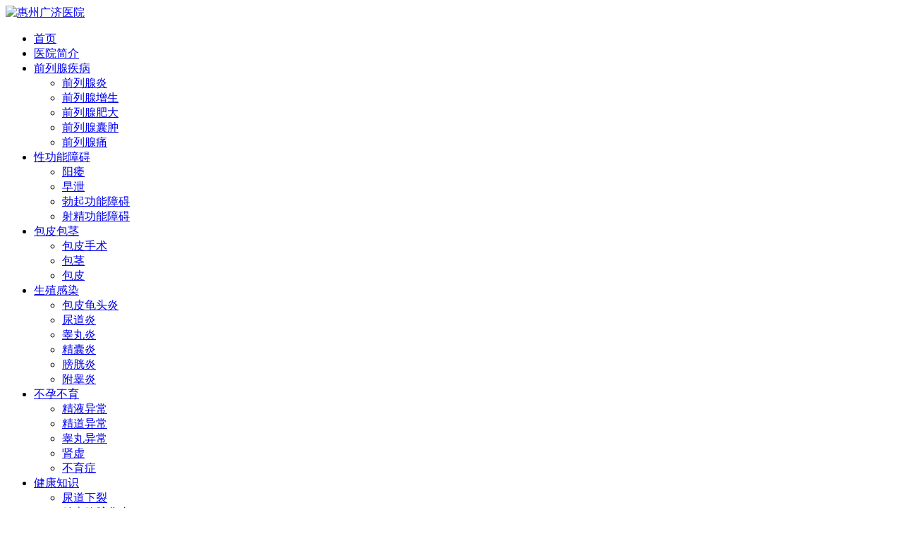

--- FILE ---
content_type: text/html
request_url: http://hzgj120.com/bpbj/bp/653.html
body_size: 4031
content:
<!DOCTYPE html PUBLIC "-//W3C//DTD XHTML 1.0 Transitional//EN" "http://www.w3.org/TR/xhtml1/DTD/xhtml1-transitional.dtd">
<html xmlns="http://www.w3.org/1999/xhtml">
<head>
<meta http-equiv="Cache-Control" content="no-siteapp" />
<meta http-equiv="Cache-Control" content="no-transform" />
<meta http-equiv="Content-Type" content="text/html; charset=utf-8" />
<meta name="applicable-device" content="pc">
<link rel="stylesheet" type="text/css" href="/static/css/base.css">
<base target="_blank" />
<script type="text/javascript" src="/static/js/redirect.js"></script>

<title>包皮过长怎么清洁卫生_惠州广济医院</title>
<meta name="description" content="包皮过长时的清洁卫生对于预防包皮垢积累、感染和其他相关并发症至关重要。以下是一些建议，我们一起看看吧。" />
<meta name="keywords" content="包皮过长怎么清洁卫生,包皮过长,惠州广济医院,惠州广济医院" />
<link rel="stylesheet" type="text/css" href="/static/css/nry.css">
</head>
<body>
<div class="dtop">
<div class="dtop_top"><a href="/" title="惠州广济医院"><img src="/static/images/logo.jpg"  width="1000" alt="惠州广济医院"/></a>
</div>
</div>

<div class="nav2 cl">
      <div class="nav2-nr w1001">
        <ul>
          <li><a href="/" target="_blank" title="惠州广济医院首页">首页</a></li>
           <li><a href="/about" target="_blank">医院简介</a> </li>
          <li><a href="/qlx" target="_blank">前列腺疾病</a>
            <div class="ysbz">
              <ul>
                <li><a href="/qlx/qlxy">前列腺炎</a></li><li><a href="/qlx/qlxzs">前列腺增生</a></li><li><a href="/qlx/qlxfd">前列腺肥大</a></li><li><a href="/qlx/qlxnz">前列腺囊肿</a></li><li><a href="/qlx/qlxt">前列腺痛</a></li>              </ul>
            </div>
          </li>
          <li><a href="/xgn" target="_blank">性功能障碍</a>
            <div class="ysbz">
              <ul>
                <li><a href="/xgn/yw">阳痿</a></li><li><a href="/xgn/zx">早泄</a></li><li><a href="/xgn/bqza">勃起功能障碍</a></li><li><a href="/xgn/sjza">射精功能障碍</a></li>              </ul>
            </div>
          </li>
      
          <li><a href="/bpbj" target="_blank">包皮包茎</a>
            <div class="ysbz">
              <ul>
                <li><a href="/bpbj/bpss">包皮手术</a></li><li><a href="/bpbj/bj">包茎</a></li><li><a href="/bpbj/bp">包皮</a></li>              </ul>
            </div>
          </li>
         
          <li><a href="/mngr" target="_blank">生殖感染</a>
            <div class="ysbz">
              <ul>
                <li><a href="/mngr/bpgty">包皮龟头炎</a></li><li><a href="/mngr/nfy">尿道炎</a></li><li><a href="/mngr/gwy">睾丸炎</a></li><li><a href="/mngr/jny">精囊炎</a></li><li><a href="/mngr/pgy">膀胱炎</a></li><li><a href="/mngr/fgy">附睾炎</a></li>              </ul>
            </div>
          </li>
          <li><a href="/nxby" target="_blank">不孕不育</a>
            <div class="ysbz">
              <ul>
                <li><a href="/nxby/jyyc">精液异常</a></li><li><a href="/nxby/jdyc">精道异常</a></li><li><a href="/nxby/gwyc">睾丸异常</a></li><li><a href="/nxby/sx">肾虚</a></li><li><a href="/nxby/nxbyz">不育症</a></li>              </ul>
            </div>
          </li>
          <li><a href="/jkzs" target="_blank">健康知识</a>
            <div class="ysbz">
              <ul>
                <li><a href="/jkzs/ndxl">尿道下裂</a></li><li><a href="/jkzs/jsjmqz">精索静脉曲张</a></li><li><a href="/jkzs/gwzz">睾丸囊肿</a></li><li><a href="/jkzs/fgnz">附睾囊肿</a></li><li><a href="/jkzs/yg">隐睾</a></li><li><a href="/jkzs/qmjy">鞘膜积液</a></li>              </ul>
            </div>
          </li>
         <li><a href="javascript:;" onclick="openswt();return false;">在线咨询</a></li>
        </ul>
      </div>
</div>

<div class="fullimg">
  <a href="javascript:;" onclick="openswt();return false;"><img src="/static/images/banner.jpg" alt="惠州医院"/></a>
</div>
<div class="box">
  <div class="position">
    <div class="hot_ser"><span>您现在所在的位置是:<a href="/">首页</a> > <a href="/bpbj">包皮包茎</a> > <a href="/bpbj/bp">包皮</a></div>
    <form action="/" rel="nofollow" method="post">
      <div class="p_search">
        <input name="key_word" type="text" value="" class="input1" style="width:190px"/>
        <img src="/static/images/p_ser.jpg" rel="nofollow" width="15" height="24"/>
        <input name="" type="submit"  class="button1" value="搜索" oncick="openswt();return false;"/>
      </div>
    </form>
  </div>
  <!-- main start -->
  <div class="hmtrw_main">
    <div class="p_n_ny_lf">
      <div class="ny_lf">
        <div class="article_tt">
          <h1>包皮过长怎么清洁卫生</h1>
        </div>
        <div class="article_time"><span>来源：<a href="/">惠州广济医院</a> 时间：2024-07-06 10:12:21</span></div>
        <div class="article_cont"> <p>　　包皮过长时的清洁卫生对于预防包皮垢积累、感染和其他相关并发症至关重要。以下是一些建议，我们一起看看吧。</p><p style="text-align: center;"><img src='/uploads/20240706/6b84084bfcf4d43546a21f239441131b.jpg' style="width:374px;height:205px;"></p><p>　　<strong>包皮过长怎么清洁卫生</strong></p>
<p>　　定期清洗：每天至少清洗一次，在洗澡时进行。使用温水轻轻清洗阴茎，特别是包皮内侧和冠状沟区域，因为这些地方容易积聚包皮垢。</p>
<p>　　轻柔翻开：在清洗时，轻轻尝试将包皮向后翻开，以便更彻底地清洁包皮内侧和龟头。如果包皮过紧或翻开后感到疼痛，不要强行翻开，以免造成损伤。</p>
<p>　　使用温和的清洁剂：可以选择使用温和的、无刺激性的清洁剂或专用洗液来清洗，但注意避免使用过于强烈的肥皂或沐浴露，以免刺激皮肤。</p>
<p>　　彻底冲洗：在清洗后，确保用清水彻底冲洗干净，避免清洁剂残留。</p>
<p>　　保持干燥：清洗完毕后，用干净的毛巾轻轻擦干阴茎，特别是包皮内侧和冠状沟区域，保持局部干燥有助于减少细菌滋生。</p></div>
        <div class="jb_read">
          <div class="jb_read_tt">疾病相关阅读</div>
          <div class="jb_read_cont"> <img src="/static/images/20150828_155151_859.jpg" rel="nofollow" width="135" height="140"/>
                      <dl>
              <dt>包皮过长是否需要割除 </dt>
              <dd>包皮过长是否需要割除，需要根据个人的具体情况来判断。如果包皮不影响性生活和生殖健康，通常不需要割除。 ...<a href="/bpbj/bp/726.html">[详细]</a></dd>
            </dl>
                        <ul>
              <li><a href="/bpbj/bp/655.html" title="包皮过长怎么清洁卫生 ">包皮过长怎么清洁卫生 </a></li><li><a href="/bpbj/bp/653.html" title="包皮过长怎么清洁卫生 ">包皮过长怎么清洁卫生 </a></li><li><a href="/bpbj/bp/251.html" title="探索-惠州医院割包茎挂什么科室 ">探索-惠州医院割包茎挂什么科 </a></li><li><a href="/bpbj/bp/250.html" title="探索-惠州市切割包茎要多少钱 ">探索-惠州市切割包茎要多少钱 </a></li><li><a href="/bpbj/bp/217.html" title="包皮过长会导致哪些危害呢 ">包皮过长会导致哪些危害呢 </a></li>            </ul>
          </div>
        </div>
      </div>
    </div>
    <div class="ny_rg">
  <!-- 内容页医院动态 -->
  <div class="dongt">
    <div class="dongt_tt"><span ><a href="/news" style="color: #0367bb;display: block;float: left;font-family: 微软雅黑;font-size: 18px;height: 42px;line-height: 42px;padding-left: 20px;margin:0;background:0;width: 150px;" >医院动态</a></span></div>
    <div class="dt_second">
      <dl>
              <dt><a href="/news/997.html">惠州广济医院好吗，正规资质，前列腺炎治疗</a></dt>
     <dd>　　惠州广济医院是一家经惠州市惠城区卫生健康局批准设立的综合性医院，集医疗、教学、科研、预防、保健、康复为一体，在区域内享有较高声誉。 <a href="/news/997.html" class="red">【详情】</a></dd>
           </dl>
      <ul>
                 <li><a href="/news/996.html" target="_blank" title="惠州广济医院是医院吗">惠州广济医院是医院吗</a></li>
                <li><a href="/news/995.html" target="_blank" title="惠州广济医院是几级医院，">惠州广济医院是几级医院，</a></li>
                <li><a href="/news/994.html" target="_blank" title="惠州广济医院好吗，专业治">惠州广济医院好吗，专业治</a></li>
                <li><a href="/news/993.html" target="_blank" title="惠州广济医院是几级医院，">惠州广济医院是几级医院，</a></li>
                <li><a href="/news/992.html" target="_blank" title="惠州广济医院是医院吗">惠州广济医院是医院吗</a></li>
                <li><a href="/news/991.html" target="_blank" title="惠州广济医院在哪，精准定">惠州广济医院在哪，精准定</a></li>
                <li><a href="/news/990.html" target="_blank" title="惠州广济医院好不好，专业">惠州广济医院好不好，专业</a></li>
                <li><a href="/news/989.html" target="_blank" title="惠州广济医院怎么样，专业">惠州广济医院怎么样，专业</a></li>
              </ul>
    </div>
  </div>
  <div class="rg_topimg"><a href="javascript:;" onclick="openswt();return false;" ><img src="/static/images/1415874599_9RV5kVvq.jpg" width="291" height="251"/></a></div>

  <!-- 医院简介 -->
  <div class="jianjie">
    <div class="jianjie_tt_rg"><a href="/">惠州广济医院</a></div>
    <div class="jj_cont"> <img src="/static/images/hmrightpic.jpg" width="240" height="140" class="img1"/>
      <div class="jj_word">惠城广济医院是经惠州市惠城区卫生健康局批准设立，是一家集预防...<a href="/about">[详细]</a></div>
      <div class="jj_btn"><a href="javascript:;" onclick="openswt();return false;" class="yuyue">在线挂号</a><a href="javascript:;" onclick="openswt();return false;" class="guahao">看病预约</a></div>
      <div class="jj_btn"><a href="/about" class="guahao">医院介绍</a><a href="/lylx" class="yuyue">乘车路线</a></div>
      <!-- 诊疗大厅 -->
    </div>
  </div>
</div> 
</div>
  <!-- main end -->
</div>
<div class="foot">
  <div class="aboutus"><a href="http://www.hzgj120.com/sitemap.xml" class="blue">网站地图</a> | <a href="javascript:;" onclick="openswt();return false;" class="blue">关于我们</a> | <a href="javascript:;" onclick="openswt();return false;" class="blue">联系方式</a> |<a class="blue"><a href="/">惠州广济医院</a><br>
    <a href="/">惠州广济医院</a>地址：惠州市河南岸白泥三路2号 <br>
    <a href="/">惠州广济医院</a>,<a href="/">惠州医院</a>联系电话：0752-2299120 </div>
   ICP备案号：<a href="https://beian.miit.gov.cn" target="_blank" rel="nofollow"><span id="beian2">粤ICP备2021080185号</span></a>
  <div class="aboutus aboutus_img"> <b><em>惠州广济医院</em></b> 版权所有</div>
</div>
<script type="text/javascript" src="http://static.zsnkw.net/gj/js/swt.js"> </script>
</body>
</html>

--- FILE ---
content_type: application/javascript
request_url: http://static.zsnkw.net/gj/js/swt.js
body_size: 885
content:
if(typeof jQuery == 'undefined'){
    document.writeln("<script language=\'javascript\' src=\'http://static.zsnkw.net/js/jquery.min.js\'></script>");
}
/*优化标识*/
var LiveReceptionCode_chatexplain_online='<font style="color:red">来自优化站点</font>';
LiveReceptionCode_chatexplain_online=escape(LiveReceptionCode_chatexplain_online);
/*优化标识*/


document.writeln("<script language=\'javascript\' src=\'https://rgbk2.kuaishang.cn/bs/ks.j?cI=763522&fI=75954\'></script>");
function openswt(c){
	
    if($("#LRdiv1").length>0){
     LR_HideInvite();
	 if(c){
	 openZoosUrl('chatwin','&e='+escape(c));
     }else{
		openZoosUrl();
	 }
	 return false;
	 //window.open("/swt");
    }
    else{
     window.open("https://rgbk2.kuaishang.cn/bs/im.htm?cas=62712___763522&fi=75954&sText=%E4%BC%98%E5%8C%96%E7%AB%99");
    }	
}

$(".openswt").click(function(){
  openswt();
});